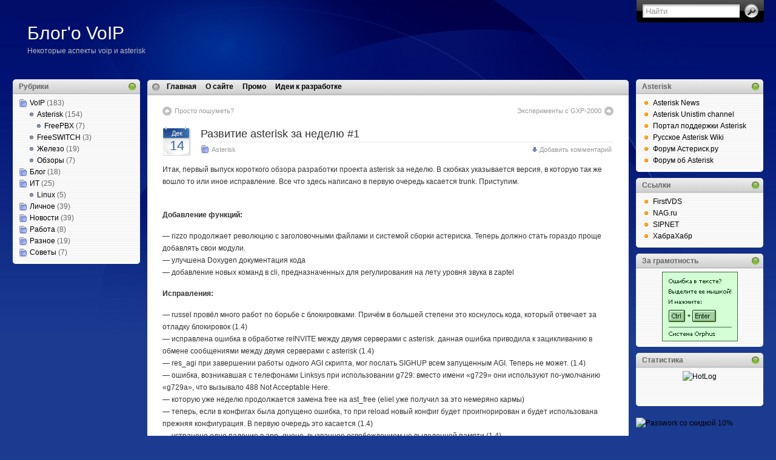

--- FILE ---
content_type: text/html; charset=UTF-8
request_url: https://igorg.ru/2007/12/14/%D1%80%D0%B0%D0%B7%D0%B2%D0%B8%D1%82%D0%B8%D0%B5-asterisk-%D0%B7%D0%B0-%D0%BD%D0%B5%D0%B4%D0%B5%D0%BB%D1%8E-1/
body_size: 9013
content:
<!DOCTYPE html PUBLIC "-//W3C//DTD XHTML 1.0 Transitional//EN" "http://www.w3.org/TR/xhtml1/DTD/xhtml1-transitional.dtd">
<html xmlns="http://www.w3.org/1999/xhtml">

<head profile="http://gmpg.org/xfn/11">
<meta http-equiv="Content-Type" content="text/html; charset=UTF-8" />

<title>
	  Развитие asterisk за неделю #1 &raquo; Блог&#039;о VoIP	
</title>

<meta name="generator" content="WordPress 4.9.28" /> <!-- leave this for stats -->

<link rel="stylesheet" href="https://igorg.ru/wp-content/themes/i3theme-1-8-midnightblue-fluid/style.css" type="text/css" media="all" />
<link rel="stylesheet" href="https://igorg.ru/wp-content/themes/i3theme-1-8-midnightblue-fluid/print.css" type="text/css" media="print" />

<!-- Sidebar docking boxes (dbx) by Brothercake - http://www.brothercake.com/ -->
<script type="text/javascript" src="https://igorg.ru/wp-content/themes/i3theme-1-8-midnightblue-fluid/dbx.js"></script>
<script type="text/javascript" src="https://igorg.ru/wp-content/themes/i3theme-1-8-midnightblue-fluid/dbx-key.js"></script>
<link rel="stylesheet" type="text/css" href="https://igorg.ru/wp-content/themes/i3theme-1-8-midnightblue-fluid/dbx.css" media="screen, projection" />

<!--[if lt IE 7]>
<link rel="stylesheet" href="https://igorg.ru/wp-content/themes/i3theme-1-8-midnightblue-fluid/ie-gif.css" type="text/css" />
<![endif]-->

<link rel="alternate" type="application/rss+xml" title="Блог&#039;о VoIP RSS Feed" href="https://igorg.ru/feed/" />
<link rel="pingback" href="https://igorg.ru/xmlrpc.php" />

<link rel='dns-prefetch' href='//s.w.org' />
<link rel="alternate" type="application/rss+xml" title="Блог&#039;о VoIP &raquo; Лента комментариев к &laquo;Развитие asterisk за неделю #1&raquo;" href="https://igorg.ru/2007/12/14/%d1%80%d0%b0%d0%b7%d0%b2%d0%b8%d1%82%d0%b8%d0%b5-asterisk-%d0%b7%d0%b0-%d0%bd%d0%b5%d0%b4%d0%b5%d0%bb%d1%8e-1/feed/" />
		<script type="text/javascript">
			window._wpemojiSettings = {"baseUrl":"https:\/\/s.w.org\/images\/core\/emoji\/11\/72x72\/","ext":".png","svgUrl":"https:\/\/s.w.org\/images\/core\/emoji\/11\/svg\/","svgExt":".svg","source":{"concatemoji":"https:\/\/igorg.ru\/wp-includes\/js\/wp-emoji-release.min.js?ver=4.9.28"}};
			!function(e,a,t){var n,r,o,i=a.createElement("canvas"),p=i.getContext&&i.getContext("2d");function s(e,t){var a=String.fromCharCode;p.clearRect(0,0,i.width,i.height),p.fillText(a.apply(this,e),0,0);e=i.toDataURL();return p.clearRect(0,0,i.width,i.height),p.fillText(a.apply(this,t),0,0),e===i.toDataURL()}function c(e){var t=a.createElement("script");t.src=e,t.defer=t.type="text/javascript",a.getElementsByTagName("head")[0].appendChild(t)}for(o=Array("flag","emoji"),t.supports={everything:!0,everythingExceptFlag:!0},r=0;r<o.length;r++)t.supports[o[r]]=function(e){if(!p||!p.fillText)return!1;switch(p.textBaseline="top",p.font="600 32px Arial",e){case"flag":return s([55356,56826,55356,56819],[55356,56826,8203,55356,56819])?!1:!s([55356,57332,56128,56423,56128,56418,56128,56421,56128,56430,56128,56423,56128,56447],[55356,57332,8203,56128,56423,8203,56128,56418,8203,56128,56421,8203,56128,56430,8203,56128,56423,8203,56128,56447]);case"emoji":return!s([55358,56760,9792,65039],[55358,56760,8203,9792,65039])}return!1}(o[r]),t.supports.everything=t.supports.everything&&t.supports[o[r]],"flag"!==o[r]&&(t.supports.everythingExceptFlag=t.supports.everythingExceptFlag&&t.supports[o[r]]);t.supports.everythingExceptFlag=t.supports.everythingExceptFlag&&!t.supports.flag,t.DOMReady=!1,t.readyCallback=function(){t.DOMReady=!0},t.supports.everything||(n=function(){t.readyCallback()},a.addEventListener?(a.addEventListener("DOMContentLoaded",n,!1),e.addEventListener("load",n,!1)):(e.attachEvent("onload",n),a.attachEvent("onreadystatechange",function(){"complete"===a.readyState&&t.readyCallback()})),(n=t.source||{}).concatemoji?c(n.concatemoji):n.wpemoji&&n.twemoji&&(c(n.twemoji),c(n.wpemoji)))}(window,document,window._wpemojiSettings);
		</script>
		<style type="text/css">
img.wp-smiley,
img.emoji {
	display: inline !important;
	border: none !important;
	box-shadow: none !important;
	height: 1em !important;
	width: 1em !important;
	margin: 0 .07em !important;
	vertical-align: -0.1em !important;
	background: none !important;
	padding: 0 !important;
}
</style>
<link rel='stylesheet' id='tweetable-frontend-css'  href='https://igorg.ru/wp-content/plugins/tweetable/main_css.css?ver=4.9.28' type='text/css' media='all' />
<link rel='stylesheet' id='crayon-css'  href='https://igorg.ru/wp-content/plugins/crayon-syntax-highlighter/css/min/crayon.min.css?ver=_2.7.2_beta' type='text/css' media='all' />
<link rel='stylesheet' id='external-links-css'  href='https://igorg.ru/wp-content/plugins/sem-external-links/sem-external-links.css?ver=20090903' type='text/css' media='all' />
<script type='text/javascript' src='https://igorg.ru/wp-includes/js/jquery/jquery.js?ver=1.12.4'></script>
<script type='text/javascript' src='https://igorg.ru/wp-includes/js/jquery/jquery-migrate.min.js?ver=1.4.1'></script>
<script type='text/javascript'>
/* <![CDATA[ */
var CrayonSyntaxSettings = {"version":"_2.7.2_beta","is_admin":"0","ajaxurl":"https:\/\/igorg.ru\/wp-admin\/admin-ajax.php","prefix":"crayon-","setting":"crayon-setting","selected":"crayon-setting-selected","changed":"crayon-setting-changed","special":"crayon-setting-special","orig_value":"data-orig-value","debug":""};
var CrayonSyntaxStrings = {"copy":"Press %s to Copy, %s to Paste","minimize":"Click To Expand Code"};
/* ]]> */
</script>
<script type='text/javascript' src='https://igorg.ru/wp-content/plugins/crayon-syntax-highlighter/js/min/crayon.min.js?ver=_2.7.2_beta'></script>
<link rel='https://api.w.org/' href='https://igorg.ru/wp-json/' />
<link rel="EditURI" type="application/rsd+xml" title="RSD" href="https://igorg.ru/xmlrpc.php?rsd" />
<link rel="wlwmanifest" type="application/wlwmanifest+xml" href="https://igorg.ru/wp-includes/wlwmanifest.xml" /> 
<link rel='prev' title='Просто пошуметь?' href='https://igorg.ru/2007/12/14/simple-noise/' />
<link rel='next' title='Эксперименты с GXP-2000' href='https://igorg.ru/2007/12/16/experiments-gxp2000/' />
<meta name="generator" content="WordPress 4.9.28" />
<link rel="canonical" href="https://igorg.ru/2007/12/14/%d1%80%d0%b0%d0%b7%d0%b2%d0%b8%d1%82%d0%b8%d0%b5-asterisk-%d0%b7%d0%b0-%d0%bd%d0%b5%d0%b4%d0%b5%d0%bb%d1%8e-1/" />
<link rel='shortlink' href='https://igorg.ru/?p=13' />
<link rel="alternate" type="application/json+oembed" href="https://igorg.ru/wp-json/oembed/1.0/embed?url=https%3A%2F%2Figorg.ru%2F2007%2F12%2F14%2F%25d1%2580%25d0%25b0%25d0%25b7%25d0%25b2%25d0%25b8%25d1%2582%25d0%25b8%25d0%25b5-asterisk-%25d0%25b7%25d0%25b0-%25d0%25bd%25d0%25b5%25d0%25b4%25d0%25b5%25d0%25bb%25d1%258e-1%2F" />
<link rel="alternate" type="text/xml+oembed" href="https://igorg.ru/wp-json/oembed/1.0/embed?url=https%3A%2F%2Figorg.ru%2F2007%2F12%2F14%2F%25d1%2580%25d0%25b0%25d0%25b7%25d0%25b2%25d0%25b8%25d1%2582%25d0%25b8%25d0%25b5-asterisk-%25d0%25b7%25d0%25b0-%25d0%25bd%25d0%25b5%25d0%25b4%25d0%25b5%25d0%25bb%25d1%258e-1%2F&#038;format=xml" />
	<link href="https://igorg.ru/wp-content/plugins/google-syntax-highlighter/Styles/SyntaxHighlighter.css" type="text/css" rel="stylesheet" />
		<link rel="stylesheet" href="https://igorg.ru/wp-content/plugins/shutter-reloaded/shutter-reloaded.css?ver=2.4" type="text/css" media="screen" />
	<style type='text/css'>
div#shNavBar {color:#;}
</style>
</head>
<body>
<div id="page">
  <div id="wrapper">
    <div id="header">
      <h1><a href="https://igorg.ru">Блог&#039;о VoIP</a></h1>
      <div class="description">Некоторые аспекты voip и asterisk</div>
      <form method="get" id="searchform" action="https://igorg.ru/">
<div><input type="text" value="Найти" name="s" id="s" onfocus="if (this.value == 'Найти') {this.value = '';}" onblur="if (this.value == '') {this.value = 'Найти';}" />
<input type="submit" id="searchsubmit" value="Go" />
</div>
</form>

    </div><!-- /header -->

<table id="layout">
<tr>
	<td class="sidebars">
	<div class="dbx-group" id="sidebar-left">

  <!--sidebox start --><div id="categories-2" class="dbx-box widget_categories"><h3 class="dbx-handle">Рубрики</h3><div class="dbx-content">		<ul>
	<li class="cat-item cat-item-5"><a href="https://igorg.ru/category/voip/" >VoIP</a> (183)
<ul class='children'>
	<li class="cat-item cat-item-4"><a href="https://igorg.ru/category/voip/asterisk/" >Asterisk</a> (154)
	<ul class='children'>
	<li class="cat-item cat-item-443"><a href="https://igorg.ru/category/voip/asterisk/freepbx-asterisk-voip/" >FreePBX</a> (7)
</li>
	</ul>
</li>
	<li class="cat-item cat-item-447"><a href="https://igorg.ru/category/voip/freeswitch-voip/" >FreeSWITCH</a> (3)
</li>
	<li class="cat-item cat-item-182"><a href="https://igorg.ru/category/voip/hw/" title="Статьи о VoIP железе">Железо</a> (19)
</li>
	<li class="cat-item cat-item-468"><a href="https://igorg.ru/category/voip/obzory/" >Обзоры</a> (7)
</li>
</ul>
</li>
	<li class="cat-item cat-item-10"><a href="https://igorg.ru/category/blog/" >Блог</a> (18)
</li>
	<li class="cat-item cat-item-90"><a href="https://igorg.ru/category/infotech/" >ИТ</a> (25)
<ul class='children'>
	<li class="cat-item cat-item-500"><a href="https://igorg.ru/category/infotech/linux-infotech/" >Linux</a> (5)
</li>
</ul>
</li>
	<li class="cat-item cat-item-3"><a href="https://igorg.ru/category/person/" >Личное</a> (39)
</li>
	<li class="cat-item cat-item-91"><a href="https://igorg.ru/category/news/" >Новости</a> (39)
</li>
	<li class="cat-item cat-item-9"><a href="https://igorg.ru/category/work/" >Работа</a> (8)
</li>
	<li class="cat-item cat-item-1"><a href="https://igorg.ru/category/other/" >Разное</a> (19)
</li>
	<li class="cat-item cat-item-327"><a href="https://igorg.ru/category/sovety/" >Советы</a> (7)
</li>
		</ul>
</div></div><!--sidebox end --><!--sidebox start --><div id="custom_html-4" class="widget_text dbx-box widget_custom_html"><div class="textwidget custom-html-widget"><script async src="//pagead2.googlesyndication.com/pagead/js/adsbygoogle.js"></script>
<!-- igorg.widget -->
<ins class="adsbygoogle"
     style="display:inline-block;width:200px;height:200px"
     data-ad-client="ca-pub-1532824358430029"
     data-ad-slot="4116720782"></ins>
<script>
(adsbygoogle = window.adsbygoogle || []).push({});
</script></div></div></div><!--sidebox end -->
</div><!--/sidebar-left -->
	</td>
	
	<td>
    <div id="left-col">
   	  <div id="nav-left">
    	<div id="nav-right"> 
	      <div id="nav">
	        <ul>
	          <li class="page_item "><a href="https://igorg.ru/" title="Главная страница">Главная</a></li>
			  <li class="page_item page-item-2"><a href="https://igorg.ru/about/">О сайте</a></li>
<li class="page_item page-item-1927"><a href="https://igorg.ru/promo/">Промо</a></li>
<li class="page_item page-item-506"><a href="https://igorg.ru/astdev/">Идеи к разработке</a></li>
	        </ul>
	      </div><!-- /nav -->
      	</div>
      </div>

    	<div id="content-padding">
  <div id="content">
  
    		
      <div class="post-nav"> 
         <span class="previous"><a href="https://igorg.ru/2007/12/14/simple-noise/" rel="prev">Просто пошуметь?</a></span> 
         <span class="next"><a href="https://igorg.ru/2007/12/16/experiments-gxp2000/" rel="next">Эксперименты с GXP-2000</a></span>
      </div>  
   
      <div class="post" id="post-13" style="margin-top: 0;">
         <table id="post-head">
		 <tr>
		  	<td id="head-date">
         	<div class="date"><span><a title="17 лет, 12 месяцев назад">Дек</a></span> 
         	<a title="17 лет, 12 месяцев назад">14</a></div>
         	</td>
         	
         	<td>
         	 <div class="title">
	            <h2><a href="https://igorg.ru/2007/12/14/%d1%80%d0%b0%d0%b7%d0%b2%d0%b8%d1%82%d0%b8%d0%b5-asterisk-%d0%b7%d0%b0-%d0%bd%d0%b5%d0%b4%d0%b5%d0%bb%d1%8e-1/" rel="bookmark" title="Постоянная ссылка: Развитие asterisk за неделю #1">
					Развитие asterisk за неделю #1</a></h2>
	            <div class="postdata">
	               <span class="category"><a href="https://igorg.ru/category/voip/asterisk/" rel="category tag">Asterisk</a></span>
	               <span class="right mini-add-comment">
	               	  <a href="#respond">Добавить комментарий</a>
	               </span>
	            </div>
	         </div>
         	</td>
         </tr>
         </table>
         
         <div class="entry">
         <p>Итак, первый выпуск короткого обзора разработки проекта asterisk за неделю. В скобках указывается версия, в которую так же вошло то или иное исправление. Все что здесь написано в первую очередь касается trunk. Приступим.</p>
<p><span id="more-13"></span><br />
<strong>Добавление функций:</strong></p>
<p>&mdash; rizzo продолжает революцию с заголовочными файлами и системой сборки астериска. Теперь должно стать гораздо проще добавлять свои модули.<br />
&mdash; улучшена Doxygen документация кода<br />
&mdash; добавление новых команд в cli, предназначенных для регулирования на лету уровня звука в zaptel</p>
<p><strong>Исправления:</strong></p>
<p>&mdash; russel провёл много работ по борьбе с блокировками. Причём в большей степени это коснулось кода, который отвечает за отладку блокировок (1.4)<br />
&mdash; исправлена ошибка в обработке reINVITE между двумя серверами с asterisk. данная ошибка приводила к зацикливанию в обмене сообщениями между двумя серверами с asterisk (1.4)<br />
&mdash; res_agi при завершении работы одного AGI скрипта, мог послать SIGHUP всем запущенным AGI. Теперь не может. (1.4)<br />
&mdash; ошибка, возникавшая с телефонами Linksys при использовании g729: вместо имени &laquo;g729&raquo; они используют по-умолчанию &laquo;g729a&raquo;, что вызывало 488 Not Acceptable Here.<br />
&mdash; которую уже неделю продолжается замена free на ast_free (eliel уже получил за это немеряно кармы)<br />
&mdash; теперь, если в конфигах была допущено ошибка, то при reload новый конфиг будет проигнорирован и будет использована прежняя конфигурация. В первую очередь это касается (1.4)<br />
&mdash; устранено одно падение в app_queue, вызванное освобождением не выделенной памяти (1.4)</p>
<p><strong>Ветки для тестирования:</strong></p>
<p>Новая ветка создана oej для того чтобы убрать user&#39;ов из sip.conf. Отныне там останутся только peer&#39;ы. Весьма правильный и долгожданный ход. Это позволит исправить авторизацию некоторых запросов клиентами и серверами, а так же корректно выбирать пользователя для данной сессии: <a href="http://svn.digium.com/view/asterisk/team/oej/kill-the-user/" class="external external_icon" rel="nofollow">http://svn.digium.com/view/asterisk/team/oej/kill-the-user/</a></p>
<p>Ветка для тестирования поддержки SIP таймеров: <a href="http://svn.digium.com/view/asterisk/team/group/sip_session_timers" class="external external_icon" rel="nofollow">http://svn.digium.com/view/asterisk/team/group/sip_session_timers</a></p>
<p>Поддержка протокола TCP и TLS для SIP, нужно тем, кто беспокоится о безопасности передаваемых данных: <a href="http://svn.digium.com/view/asterisk/team/group/sip-tcptls/" class="external external_icon" rel="nofollow">http://svn.digium.com/view/asterisk/team/group/sip-tcptls/</a></p>
<p>Что-то мне подсказывает, что такими темпами к релизу 1.6 файл с исходниками chan_sip перевалит за 1 Мб и будет компилироваться долго-долго. давно пора его разделить на отдельные файлы, а то уже неудобно ориентироваться в таком объёме исходного кода.</p>
<p>Если указанные для вас изменения важны, то используйте транк. Во-первых вы поможете с тестированием по мере разработки. Во-вторых, получите возможность быть в курсе самых последних функций<br />
ещё до выхода новой версии.</p>
<h3>Похожие сообщения:</h3>
<ul class="similar-posts">
<li><a href="https://igorg.ru/2008/03/22/chto-est-asterisk-trunk/">Что есть Asterisk trunk?</a></li>
<li><a href="https://igorg.ru/2007/12/30/asterisk-dev-week-3/">Развитие asterisk за неделю #3</a></li>
<li><a href="https://igorg.ru/2007/12/23/asterisk-dev-week-2/">Развитие asterisk за неделю #2</a></li>
<li><a href="https://igorg.ru/2008/01/22/16release-managment/">Ососбенности национального релиза</a></li>
<li><a href="https://igorg.ru/2007/12/07/in-top25/">Ф двацать пятке =)</a></li>
</ul>
<p><!-- Similar Posts took 22.280 ms --></p>
                  
         <p class="submeta">автор <strong>igorg</strong> 
         \\ теги: <a href="https://igorg.ru/tag/asterisk/" rel="tag">Asterisk</a>, <a href="https://igorg.ru/tag/trunk/" rel="tag">trunk</a>, <a href="https://igorg.ru/tag/%d0%bd%d0%be%d0%b2%d0%be%d1%81%d1%82%d0%b8/" rel="tag">новости</a>, <a href="https://igorg.ru/tag/%d1%80%d0%b0%d0%b7%d1%80%d0%b0%d0%b1%d0%be%d1%82%d0%ba%d0%b0/" rel="tag">разработка</a><br />         </p>
                  </div><!--/entry -->
         
         
<div id="disqus_thread"></div>
      </div><!--/post -->
      
	
	</div><!--/content -->
</div>
	<div id="footer-left">
			<div id="footer-right">
      <div id="footer">
		  	<span class="mangoorange">Авторские права &copy; 2025 <a href="https://igorg.ru">Блог&#039;о VoIP</a> Все права защищены</span></div>
	</div>
	</div>

		
</div><!--/left-col -->

	</td>

	<td class="sidebars">
<div class="dbx-group" id="sidebar-right">

  <!--sidebox start --><div id="linkcat-602" class="dbx-box widget_links"><h3 class="dbx-handle">Asterisk</h3><div class="dbx-content">
	<ul class='xoxo blogroll'>
<li><a href="http://www.venturevoip.com/news.php" title="Asterisk Daily News">Asterisk News</a></li>
<li><a href="http://unistim.igorg.ru" title="Сайт разработки chan_unistim" target="_blank">Asterisk Unistim channel</a></li>
<li><a href="http://asterisk-support.ru" title="Портал поддержки пользователей IP АТС Asterisk и Digium">Портал поддержки Asterisk</a></li>
<li><a href="http://voip.rus.net" title="voip.rus.net">Русское Asterisk Wiki</a></li>
<li><a href="http://forum.asterisk.ru" title="Форум Астериск.ру">Форум Астериск.ру</a></li>
<li><a href="http://asteriskforum.ru">Форум об Asterisk</a></li>

	</ul>
</div></div><!--sidebox end -->
<!--sidebox start --><div id="linkcat-2" class="dbx-box widget_links"><h3 class="dbx-handle">Ссылки</h3><div class="dbx-content">
	<ul class='xoxo blogroll'>
<li><a href="http://firstvds.ru/index.html?from=20287" title="Блог работает на сервере от FirstVDS">FirstVDS</a></li>
<li><a href="http://nag.ru" title="Всё об Ethernet-провайдинге и сетях" target="_blank">NAG.ru</a></li>
<li><a href="https://customer.sipnet.ru/cabinet/register?id=18596933" title="Регистрация в сети SIPNET" target="_blank">SIPNET</a></li>
<li><a href="http://habrahabr.ru">ХабраХабр</a></li>

	</ul>
</div></div><!--sidebox end -->
<!--sidebox start --><div id="text-1" class="dbx-box widget_text"><h3 class="dbx-handle">За грамотность</h3><div class="dbx-content">			<div class="textwidget"><center><script type="text/javascript" type="text/javascript" src="/wp-content/js/orphus.js"></script>
<a href="http://orphus.ru" id="orphus" target="_blank"><img alt="Система Orphus" src="/wp-includes/images/orphus_btn.gif" border="0" width="125" height="115" /></a></center>
</div>
		</div></div><!--sidebox end --><!--sidebox start --><div id="custom_html-3" class="widget_text dbx-box widget_custom_html"><h3 class="dbx-handle">Статистика</h3><div class="dbx-content"><div class="textwidget custom-html-widget"><center>
<!-- HotLog -->
<script type="text/javascript" language="javascript">
hotlog_js="1.0";
hotlog_r=""+Math.random()+"&s=484685&im=134&r="+escape(document.referrer)+"&pg="+
escape(window.location.href);
document.cookie="hotlog=1; path=/"; hotlog_r+="&c="+(document.cookie?"Y":"N");
</script>
<script type="text/javascript" language="javascript1.1">
hotlog_js="1.1";hotlog_r+="&j="+(navigator.javaEnabled()?"Y":"N")
</script>
<script type="text/javascript" language="javascript1.2">
hotlog_js="1.2";
hotlog_r+="&wh="+screen.width+'x'+screen.height+"&px="+
(((navigator.appName.substring(0,3)=="Mic"))?
screen.colorDepth:screen.pixelDepth)</script>
<script type="text/javascript" language="javascript1.3">hotlog_js="1.3"</script>
<script type="text/javascript" language="javascript">hotlog_r+="&js="+hotlog_js;
document.write("<a href='http://click.hotlog.ru/?484685' target='_top'><img "+
" src='http://hit25.hotlog.ru/cgi-bin/hotlog/count?"+
hotlog_r+"&' border=0 width=88 height=31 alt=HotLog><\/a>")
</script>
<noscript>
<a href="http://click.hotlog.ru/?484685" target="_top">
<img src="https://hit25.hotlog.ru/cgi-bin/hotlog/count?s=484685&amp;im=134" border="0" 
 width="88" height="31" alt="HotLog"></a>
</noscript>
<!-- /HotLog -->
<br />
<!--LiveInternet counter--><script type="text/javascript"><!--
document.write("<a href='http://www.liveinternet.ru/click' "+
"target=_blank><img src='https://counter.yadro.ru/hit?t24.6;r"+
escape(document.referrer)+((typeof(screen)=="undefined")?"":
";s"+screen.width+"*"+screen.height+"*"+(screen.colorDepth?
screen.colorDepth:screen.pixelDepth))+";u"+escape(document.URL)+
";h"+escape(document.title.substring(0,80))+";"+Math.random()+
"' alt='' title='LiveInternet: показано число посетителей за"+
" сегодня' "+
"border=0 width=88 height=15><\/a>")//--></script><!--/LiveInternet-->

<p><a href="http://feeds.feedburner.com/igorgru"><img src="https://feeds.feedburner.com/~fc/igorgru?bg=99CCFF&amp;fg=444444&amp;anim=0" height="26" width="88" style="border:0" alt="" /></a></p>

</center></div></div></div><!--sidebox end --><!--sidebox start --><div id="custom_html-2" class="widget_text dbx-box widget_custom_html"><div class="textwidget custom-html-widget"><br /><a href="https://passwork.me/p-b6xmtx6ea4x6691xkrcj"><img src="https://passwork.me/b/passwork_01_en.png" width="210" alt="Passwork со скидкой 10%" /> </a></div></div></div><!--sidebox end -->
</div><!--/sidebar -->
	</td>
</tr>
</table>
  
	<script src="https://igorg.ru/wp-content/plugins/shutter-reloaded//shutter-reloaded.js?ver=2.5" type="text/javascript"></script>
	<script type="text/javascript">
	var shutterSettings = {"imgDir":"https:\/\/igorg.ru\/wp-content\/plugins\/shutter-reloaded\/\/menu\/","imageCount":false,"FS":false,"textBtns":false,"oneSet":false};
	try{shutterReloaded.init();}catch(e){}	</script>
	    <hr class="hidden" />
	
  </div><!--/wrapper -->

</div><!--/page -->

<script class="javascript" src="https://igorg.ru/wp-content/plugins/google-syntax-highlighter/Scripts/shCore.js"></script>
<script class="javascript" src="https://igorg.ru/wp-content/plugins/google-syntax-highlighter/Scripts/shBrushCSharp.js"></script>
<script class="javascript" src="https://igorg.ru/wp-content/plugins/google-syntax-highlighter/Scripts/shBrushPhp.js"></script>
<script class="javascript" src="https://igorg.ru/wp-content/plugins/google-syntax-highlighter/Scripts/shBrushJScript.js"></script>
<script class="javascript" src="https://igorg.ru/wp-content/plugins/google-syntax-highlighter/Scripts/shBrushJava.js"></script>
<script class="javascript" src="https://igorg.ru/wp-content/plugins/google-syntax-highlighter/Scripts/shBrushVb.js"></script>
<script class="javascript" src="https://igorg.ru/wp-content/plugins/google-syntax-highlighter/Scripts/shBrushSql.js"></script>
<script class="javascript" src="https://igorg.ru/wp-content/plugins/google-syntax-highlighter/Scripts/shBrushXml.js"></script>
<script class="javascript" src="https://igorg.ru/wp-content/plugins/google-syntax-highlighter/Scripts/shBrushDelphi.js"></script>
<script class="javascript" src="https://igorg.ru/wp-content/plugins/google-syntax-highlighter/Scripts/shBrushPython.js"></script>
<script class="javascript" src="https://igorg.ru/wp-content/plugins/google-syntax-highlighter/Scripts/shBrushRuby.js"></script>
<script class="javascript" src="https://igorg.ru/wp-content/plugins/google-syntax-highlighter/Scripts/shBrushCss.js"></script>
<script class="javascript" src="https://igorg.ru/wp-content/plugins/google-syntax-highlighter/Scripts/shBrushCpp.js"></script>
<script class="javascript">
dp.SyntaxHighlighter.ClipboardSwf = 'https://igorg.ru/wp-content/plugins/google-syntax-highlighter/Scripts/clipboard.swf';
dp.SyntaxHighlighter.HighlightAll('code');
</script>
<script type='text/javascript'>
/* <![CDATA[ */
var countVars = {"disqusShortname":"igorgasteriskblog"};
/* ]]> */
</script>
<script type='text/javascript' src='https://igorg.ru/wp-content/plugins/disqus-comment-system/public/js/comment_count.js?ver=3.0.16'></script>
<script type='text/javascript'>
/* <![CDATA[ */
var embedVars = {"disqusConfig":{"integration":"wordpress 3.0.16"},"disqusIdentifier":"13 http:\/\/www.igorg.ru\/archives\/13","disqusShortname":"igorgasteriskblog","disqusTitle":"\u0420\u0430\u0437\u0432\u0438\u0442\u0438\u0435 asterisk \u0437\u0430 \u043d\u0435\u0434\u0435\u043b\u044e #1","disqusUrl":"https:\/\/igorg.ru\/2007\/12\/14\/%d1%80%d0%b0%d0%b7%d0%b2%d0%b8%d1%82%d0%b8%d0%b5-asterisk-%d0%b7%d0%b0-%d0%bd%d0%b5%d0%b4%d0%b5%d0%bb%d1%8e-1\/","postId":"13"};
/* ]]> */
</script>
<script type='text/javascript' src='https://igorg.ru/wp-content/plugins/disqus-comment-system/public/js/comment_embed.js?ver=3.0.16'></script>
<script type='text/javascript' src='https://igorg.ru/wp-includes/js/wp-embed.min.js?ver=4.9.28'></script>

<!-- Google Analytics counter -->
<script type="text/javascript">
var gaJsHost = (("https:" == document.location.protocol) ? "https://ssl." : "http://www.");
document.write(unescape("%3Cscript src='" + gaJsHost + "google-analytics.com/ga.js' type='text/javascript'%3E%3C/script%3E"));
</script>
<script type="text/javascript">
try {
var pageTracker = _gat._getTracker("UA-1165526-3");
pageTracker._trackPageview();
} catch(err) {}</script>
<!-- /Google Analytics counter -->

<!-- Yandex.Metrika counter -->
<div style="display:none;"><script type="text/javascript">
(function(w, c) {
    (w[c] = w[c] || []).push(function() {
        try {
            w.yaCounter7051087 = new Ya.Metrika({id:7051087,
                    clickmap:true,
                    trackLinks:true,
                    accurateTrackBounce:true});
        }
        catch(e) { }
    });
})(window, 'yandex_metrika_callbacks');
</script></div>
<script src="//mc.yandex.ru/metrika/watch.js" type="text/javascript" defer="defer"></script>
<noscript><div><img src="//mc.yandex.ru/watch/7051087" style="position:absolute; left:-9999px;" alt="" /></div></noscript>
<!-- /Yandex.Metrika counter -->
</body>
</html>



--- FILE ---
content_type: text/html; charset=utf-8
request_url: https://www.google.com/recaptcha/api2/aframe
body_size: 267
content:
<!DOCTYPE HTML><html><head><meta http-equiv="content-type" content="text/html; charset=UTF-8"></head><body><script nonce="Bfth35UYfdP-UjbUDVoNOg">/** Anti-fraud and anti-abuse applications only. See google.com/recaptcha */ try{var clients={'sodar':'https://pagead2.googlesyndication.com/pagead/sodar?'};window.addEventListener("message",function(a){try{if(a.source===window.parent){var b=JSON.parse(a.data);var c=clients[b['id']];if(c){var d=document.createElement('img');d.src=c+b['params']+'&rc='+(localStorage.getItem("rc::a")?sessionStorage.getItem("rc::b"):"");window.document.body.appendChild(d);sessionStorage.setItem("rc::e",parseInt(sessionStorage.getItem("rc::e")||0)+1);localStorage.setItem("rc::h",'1764956977161');}}}catch(b){}});window.parent.postMessage("_grecaptcha_ready", "*");}catch(b){}</script></body></html>

--- FILE ---
content_type: application/javascript; charset=UTF-8
request_url: https://igorg.ru/wp-content/plugins/google-syntax-highlighter/Scripts/shBrushPython.js
body_size: 1504
content:
/* Python 2.3 syntax contributed by Gheorghe Milas */
dp.sh.Brushes.Python = function()
{
    var keywords =  'and assert break class continue def del elif else ' +
                    'except exec finally for from global if import in is ' +
                    'lambda not or pass print raise return try yield while';

    var special =  'None True False self cls class_'

    this.regexList = [
        { regex: dp.sh.RegexLib.SingleLinePerlComments, css: 'comment' },
        { regex: new RegExp("^\\s*@\\w+", 'gm'), css: 'decorator' },
        { regex: new RegExp("(['\"]{3})([^\\1])*?\\1", 'gm'), css: 'comment' },
        { regex: new RegExp('"(?!")(?:\\.|\\\\\\"|[^\\""\\n\\r])*"', 'gm'), css: 'string' },
        { regex: new RegExp("'(?!')*(?:\\.|(\\\\\\')|[^\\''\\n\\r])*'", 'gm'), css: 'string' },
        { regex: new RegExp("\\b\\d+\\.?\\w*", 'g'), css: 'number' },
        { regex: new RegExp(this.GetKeywords(keywords), 'gm'), css: 'keyword' },
        { regex: new RegExp(this.GetKeywords(special), 'gm'), css: 'special' },
        ];

    this.CssClass = 'dp-py';
	this.Style =	'.dp-py .builtins { color: #ff1493; }' +
					'.dp-py .magicmethods { color: #808080; }' +
					'.dp-py .exceptions { color: brown; }' +
					'.dp-py .types { color: brown; font-style: italic; }' +
					'.dp-py .commonlibs { color: #8A2BE2; font-style: italic; }';
}

dp.sh.Brushes.Python.prototype  = new dp.sh.Highlighter();
dp.sh.Brushes.Python.Aliases    = ['py', 'python'];
